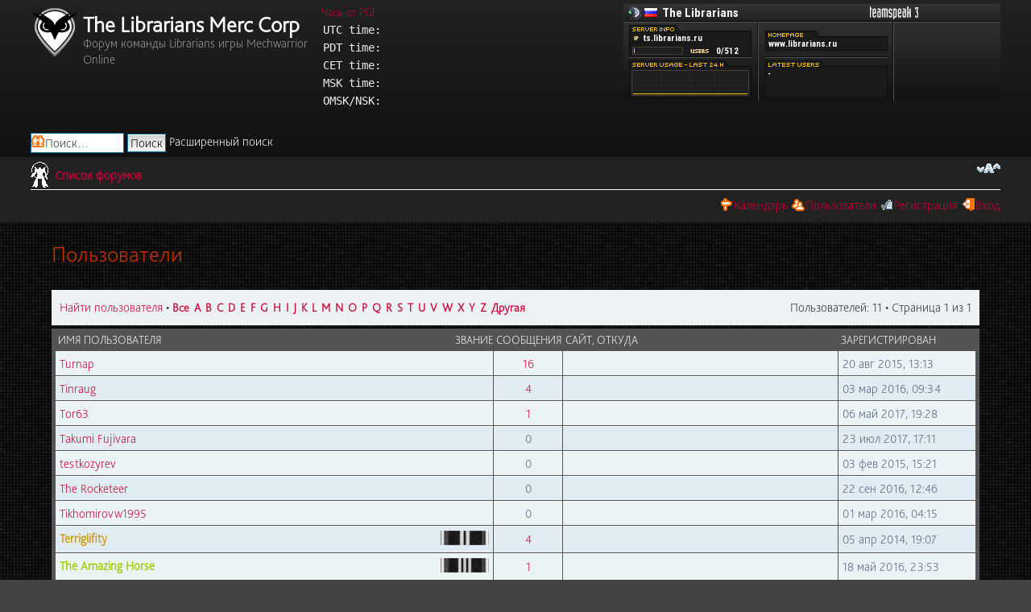

--- FILE ---
content_type: text/html; charset=UTF-8
request_url: http://librarians.ru/memberlist.php?first_char=t&mode=&sid=62da47548676fdbcea7e724e89c64cf4&sk=m&sd=a
body_size: 4743
content:
<!DOCTYPE html PUBLIC "-//W3C//DTD XHTML 1.0 Strict//EN" "http://www.w3.org/TR/xhtml1/DTD/xhtml1-strict.dtd">
<html xmlns="http://www.w3.org/1999/xhtml" dir="ltr" lang="ru" xml:lang="ru">
<head>

<meta http-equiv="content-type" content="text/html; charset=UTF-8" />
<meta http-equiv="content-style-type" content="text/css" />
<meta http-equiv="content-language" content="ru" />
<meta http-equiv="imagetoolbar" content="no" />
<meta name="resource-type" content="document" />
<meta name="distribution" content="global" />
<meta name="keywords" content="" />
<meta name="description" content="" />

<title>The Librarians Merc Corp &bull; Пользователи</title>



<!--
	phpBB style name: prosilver
	Based on style:   prosilver (this is the default phpBB3 style)
	Original author:  Tom Beddard ( http://www.subBlue.com/ )
	Modified by:
-->

<script type="text/javascript">
// <![CDATA[
	var jump_page = 'Введите номер страницы, на которую хотите перейти:';
	var on_page = '1';
	var per_page = '';
	var base_url = '';
	var style_cookie = 'phpBBstyle';
	var style_cookie_settings = '; path=/; domain=librarians.ru';
	var onload_functions = new Array();
	var onunload_functions = new Array();

	

	/**
	* Find a member
	*/
	function find_username(url)
	{
		popup(url, 760, 570, '_usersearch');
		return false;
	}

	/**
	* New function for handling multiple calls to window.onload and window.unload by pentapenguin
	*/
	window.onload = function()
	{
		for (var i = 0; i < onload_functions.length; i++)
		{
			eval(onload_functions[i]);
		}
	};

	window.onunload = function()
	{
		for (var i = 0; i < onunload_functions.length; i++)
		{
			eval(onunload_functions[i]);
		}
	};

// ]]>
</script>
<script type="text/javascript" src="./styles/prosilver/template/styleswitcher.js"></script>
<script type="text/javascript" src="./styles/prosilver/template/forum_fn.js"></script>
<script type="text/javascript" src="./styles/MwoLibTeam/template/jquery-1.10.2.min.js"></script>
<script type="text/javascript">
// <![CDATA[
	$(document).ready(function(){
		setTimeout(function(){
		jQuery.getJSON('https://mwomercs.com/do/ajax/serverStatus.json', function(data) {
			
				var status = data.server_status;
						
				jQuery('#mwo').fadeOut('fast', function() {
					
					var $displayClass = jQuery('#mwo');
					var $displayText = jQuery('#serverStatus a');
					
					$displayClass.removeClass();
					
					if (status === 0)
					{
						$displayClass.addClass('OFFLINE');
					}
					else if (status === 1)
					{
						$displayClass.addClass('ONLINE');
					}
					else
					{
						$displayClass.addClass('MAINTENANCE');
					}
					
					$displayClass.fadeIn(500);
					
				});

		});
		}, 300);
	});
// ]]>
</script>
<link href="./styles/MwoLibTeam/theme/print.css" rel="stylesheet" type="text/css" media="print" title="printonly" />
<link href="./style.php?id=2&amp;lang=ru&amp;sid=c8c866f461f14fa24e966b023f8b01a6" rel="stylesheet" type="text/css" media="screen, projection" />

<link href="./styles/MwoLibTeam/theme/normal.css" rel="stylesheet" type="text/css" title="A" />
<link href="./styles/MwoLibTeam/theme/medium.css" rel="alternate stylesheet" type="text/css" title="A+" />
<link href="./styles/MwoLibTeam/theme/large.css" rel="alternate stylesheet" type="text/css" title="A++" />



</head>

<body id="phpbb" class="section-memberlist ltr">

<div id="wrap">
	<a id="top" name="top" accesskey="t"></a>
	<div id="page-header">
		<div class="headerbar">
			<div class="inner">
			<span class="corners-top"><span></span></span>
			<!-- <div style="float:right"> -->
				<img src="http://www.tsviewer.com/promotion/dynamic_sig/sig.php/clan_mwo/1127984.png" alt="The Librarians TeamSpeak Viewer" title="The Librarians TeamSpeak Viewer" border="0" style="float:right"/>
				<div class="serverstate" style="text-align:right">
					<div id="mwo" class="unknown">
						<a href="http://mwomercs.com" target="_blank" title="Перейти на сайт игры"><img src="images/mwologo.png" style="height:50px"></a>
						<br/>
					</div>
				</div>
			<!-- </div> -->
			<div id="site-description" style="width:30%">
				<a href="/f" title="Librarians Merc Corp" id="logo"><img src="/images/lib_owl_90px.png"></a>
				<a href="/f" style="text-decoration:none"><h1 style="margin-bottom: 4px">The Librarians Merc Corp</h1></a>				
				<p style="margin:0; color: #999999">Форум команды Librarians игры Mechwarrior Online</p>
				<p class="skiplink"><a href="#start_here">Пропустить</a></p>
			</div>
			<div style="max-width: 515px; max-height: 130px; overflow: hidden">
				<div style="float:right; position: relative;">
					<script src="http://widget.time.is/ru.js"></script>
					<a href="http://mwomercs.com/clock" target="_blank" >Часы от PGI</a><br/>
					<table id="timesTable">
					<tr>
						<td>UTC time: </td>
						<td><span id="UTC_za00"></span><br/></td> 
					  </tr>
					  <tr>
						<td>PDT time:</td>
						<td><span id="PT_z14e"></span><br/></td> 
					  </tr>
					  <tr>
						<td>CET time:</td>
						<td><span id="CET_z71f"></span><br/></td>
					  </tr>
					  <tr>
						<td>MSK time:</td>
						<td><span id="Moscow_z71d"></span><br/></td>
					  </tr>
					  <tr>
						<td>OMSK/NSK:</td>
						<td><span id="Omsk_z431"></span><br/></td>
					  </tr>
					</table>
					Find the <a href="http://time.is/" target="_blank" id="time_is_link" rel="nofollow">current time for any location or time zone on Time.is!</a>
					<script>
					time_is_widget.init({
						"UTC_za00" : {
							template: "DATE, TIME",
							date_format: "dayname, daynum",
							time_format: "hours:minutes",
						},
						"PT_z14e":{},
						"CET_z71f" : {},
						"Moscow_z71d" : {},
						"Omsk_z431" : {},
						});
					</script>				
				</div>
			</div>
		
			<div id="search-box" style="float:left; text-align:left; clear: left">
				<form action="./search.php?sid=c8c866f461f14fa24e966b023f8b01a6" method="get" id="search">
				<fieldset>
					<input name="keywords" id="keywords" type="text" maxlength="128" title="Ключевые слова" class="inputbox search" value="Поиск…" onclick="if(this.value=='Поиск…')this.value='';" onblur="if(this.value=='')this.value='Поиск…';" />
					<input class="button2" value="Поиск" type="submit" /> 	<a href="./search.php?sid=c8c866f461f14fa24e966b023f8b01a6" title="Параметры расширенного поиска">Расширенный поиск</a> <input type="hidden" name="sid" value="c8c866f461f14fa24e966b023f8b01a6" />

				</fieldset>
				</form>
			</div>
		

			<span class="corners-bottom"><span></span></span></div>
		</div>

		<div class="navbar">
			<div class="inner"><span class="corners-top"><span></span></span>

			<ul class="linklist navlinks">
				<li class="icon-home"><a href="./index.php?sid=c8c866f461f14fa24e966b023f8b01a6" accesskey="h">Список форумов</a> </li>

				<li class="rightside"><a href="#" onclick="fontsizeup(); return false;" onkeypress="return fontsizeup(event);" class="fontsize" title="Изменить размер шрифта">Изменить размер шрифта</a></li>

				
			</ul>

			

			<ul class="linklist rightside">
				<li class="icon-faq"><a href="/viewtopic.php?f=9&t=1855">Календарь</a></li>
				<li class="icon-members"><a href="./memberlist.php?sid=c8c866f461f14fa24e966b023f8b01a6" title="Просмотр всего списка пользователей">Пользователи</a></li><li class="icon-register"><a href="./ucp.php?mode=register&amp;sid=c8c866f461f14fa24e966b023f8b01a6">Регистрация</a></li>
					<li class="icon-logout"><a href="./ucp.php?mode=login&amp;sid=c8c866f461f14fa24e966b023f8b01a6" title="Вход" accesskey="x">Вход</a></li>
				
			</ul>

			<span class="corners-bottom"><span></span></span></div>
		</div>

	</div>

	<a name="start_here"></a>
	<div id="page-body">
		
	<form method="post" action="./memberlist.php?sk=m&amp;sd=a&amp;first_char=t&amp;sid=c8c866f461f14fa24e966b023f8b01a6">


		<h2 class="solo">Пользователи</h2>

		<div class="panel">
			<div class="inner"><span class="corners-top"><span></span></span>

			<ul class="linklist">
				<li>

				<a href="./memberlist.php?mode=searchuser&amp;sk=m&amp;sd=a&amp;first_char=t&amp;sid=c8c866f461f14fa24e966b023f8b01a6">Найти пользователя</a> &bull; 
				<strong style="font-size: 0.95em;">
				
					<a href="./memberlist.php?sk=m&amp;sd=a&amp;first_char=&amp;sid=c8c866f461f14fa24e966b023f8b01a6#memberlist">Все</a>&nbsp; 
				
					<a href="./memberlist.php?sk=m&amp;sd=a&amp;first_char=a&amp;sid=c8c866f461f14fa24e966b023f8b01a6#memberlist">A</a>&nbsp; 
				
					<a href="./memberlist.php?sk=m&amp;sd=a&amp;first_char=b&amp;sid=c8c866f461f14fa24e966b023f8b01a6#memberlist">B</a>&nbsp; 
				
					<a href="./memberlist.php?sk=m&amp;sd=a&amp;first_char=c&amp;sid=c8c866f461f14fa24e966b023f8b01a6#memberlist">C</a>&nbsp; 
				
					<a href="./memberlist.php?sk=m&amp;sd=a&amp;first_char=d&amp;sid=c8c866f461f14fa24e966b023f8b01a6#memberlist">D</a>&nbsp; 
				
					<a href="./memberlist.php?sk=m&amp;sd=a&amp;first_char=e&amp;sid=c8c866f461f14fa24e966b023f8b01a6#memberlist">E</a>&nbsp; 
				
					<a href="./memberlist.php?sk=m&amp;sd=a&amp;first_char=f&amp;sid=c8c866f461f14fa24e966b023f8b01a6#memberlist">F</a>&nbsp; 
				
					<a href="./memberlist.php?sk=m&amp;sd=a&amp;first_char=g&amp;sid=c8c866f461f14fa24e966b023f8b01a6#memberlist">G</a>&nbsp; 
				
					<a href="./memberlist.php?sk=m&amp;sd=a&amp;first_char=h&amp;sid=c8c866f461f14fa24e966b023f8b01a6#memberlist">H</a>&nbsp; 
				
					<a href="./memberlist.php?sk=m&amp;sd=a&amp;first_char=i&amp;sid=c8c866f461f14fa24e966b023f8b01a6#memberlist">I</a>&nbsp; 
				
					<a href="./memberlist.php?sk=m&amp;sd=a&amp;first_char=j&amp;sid=c8c866f461f14fa24e966b023f8b01a6#memberlist">J</a>&nbsp; 
				
					<a href="./memberlist.php?sk=m&amp;sd=a&amp;first_char=k&amp;sid=c8c866f461f14fa24e966b023f8b01a6#memberlist">K</a>&nbsp; 
				
					<a href="./memberlist.php?sk=m&amp;sd=a&amp;first_char=l&amp;sid=c8c866f461f14fa24e966b023f8b01a6#memberlist">L</a>&nbsp; 
				
					<a href="./memberlist.php?sk=m&amp;sd=a&amp;first_char=m&amp;sid=c8c866f461f14fa24e966b023f8b01a6#memberlist">M</a>&nbsp; 
				
					<a href="./memberlist.php?sk=m&amp;sd=a&amp;first_char=n&amp;sid=c8c866f461f14fa24e966b023f8b01a6#memberlist">N</a>&nbsp; 
				
					<a href="./memberlist.php?sk=m&amp;sd=a&amp;first_char=o&amp;sid=c8c866f461f14fa24e966b023f8b01a6#memberlist">O</a>&nbsp; 
				
					<a href="./memberlist.php?sk=m&amp;sd=a&amp;first_char=p&amp;sid=c8c866f461f14fa24e966b023f8b01a6#memberlist">P</a>&nbsp; 
				
					<a href="./memberlist.php?sk=m&amp;sd=a&amp;first_char=q&amp;sid=c8c866f461f14fa24e966b023f8b01a6#memberlist">Q</a>&nbsp; 
				
					<a href="./memberlist.php?sk=m&amp;sd=a&amp;first_char=r&amp;sid=c8c866f461f14fa24e966b023f8b01a6#memberlist">R</a>&nbsp; 
				
					<a href="./memberlist.php?sk=m&amp;sd=a&amp;first_char=s&amp;sid=c8c866f461f14fa24e966b023f8b01a6#memberlist">S</a>&nbsp; 
				
					<a href="./memberlist.php?sk=m&amp;sd=a&amp;first_char=t&amp;sid=c8c866f461f14fa24e966b023f8b01a6#memberlist">T</a>&nbsp; 
				
					<a href="./memberlist.php?sk=m&amp;sd=a&amp;first_char=u&amp;sid=c8c866f461f14fa24e966b023f8b01a6#memberlist">U</a>&nbsp; 
				
					<a href="./memberlist.php?sk=m&amp;sd=a&amp;first_char=v&amp;sid=c8c866f461f14fa24e966b023f8b01a6#memberlist">V</a>&nbsp; 
				
					<a href="./memberlist.php?sk=m&amp;sd=a&amp;first_char=w&amp;sid=c8c866f461f14fa24e966b023f8b01a6#memberlist">W</a>&nbsp; 
				
					<a href="./memberlist.php?sk=m&amp;sd=a&amp;first_char=x&amp;sid=c8c866f461f14fa24e966b023f8b01a6#memberlist">X</a>&nbsp; 
				
					<a href="./memberlist.php?sk=m&amp;sd=a&amp;first_char=y&amp;sid=c8c866f461f14fa24e966b023f8b01a6#memberlist">Y</a>&nbsp; 
				
					<a href="./memberlist.php?sk=m&amp;sd=a&amp;first_char=z&amp;sid=c8c866f461f14fa24e966b023f8b01a6#memberlist">Z</a>&nbsp; 
				
					<a href="./memberlist.php?sk=m&amp;sd=a&amp;first_char=other&amp;sid=c8c866f461f14fa24e966b023f8b01a6#memberlist">Другая</a>&nbsp; 
				
				</strong>
				</li>
				<li class="rightside pagination">
					Пользователей: 11 &bull; 
					Страница <strong>1</strong> из <strong>1</strong>
				</li>
			</ul>

			<span class="corners-bottom"><span></span></span></div>
		</div>
	
	<div class="forumbg forumbg-table">
		<div class="inner"><span class="corners-top"><span></span></span>

		<table class="table1" cellspacing="1" id="memberlist">
		<thead>
		<tr>
			<th class="name"><span class="rank-img"><a href="./memberlist.php?first_char=t&amp;mode=&amp;sid=c8c866f461f14fa24e966b023f8b01a6&amp;sk=m&amp;sd=d">Звание</a></span><a href="./memberlist.php?first_char=t&amp;mode=&amp;sid=c8c866f461f14fa24e966b023f8b01a6&amp;sk=a&amp;sd=a">Имя пользователя</a></th>
			<th class="posts"><a href="./memberlist.php?first_char=t&amp;mode=&amp;sid=c8c866f461f14fa24e966b023f8b01a6&amp;sk=d&amp;sd=a#memberlist">Сообщения</a></th>
			<th class="info"><a href="./memberlist.php?first_char=t&amp;mode=&amp;sid=c8c866f461f14fa24e966b023f8b01a6&amp;sk=f&amp;sd=a#memberlist">Сайт</a>, <a href="./memberlist.php?first_char=t&amp;mode=&amp;sid=c8c866f461f14fa24e966b023f8b01a6&amp;sk=b&amp;sd=a">Откуда</a></th>
			<th class="joined"><a href="./memberlist.php?first_char=t&amp;mode=&amp;sid=c8c866f461f14fa24e966b023f8b01a6&amp;sk=c&amp;sd=a#memberlist">Зарегистрирован</a></th>
			
		</tr>
		</thead>
		<tbody>
	

	<tr class="bg1">
		<td><span class="rank-img"></span><a href="./memberlist.php?mode=viewprofile&amp;u=322&amp;sid=c8c866f461f14fa24e966b023f8b01a6">Turnap</a></td>
		<td class="posts"><a href="./search.php?author_id=322&amp;sr=posts&amp;sid=c8c866f461f14fa24e966b023f8b01a6" title="Найти сообщения пользователя">16</a></td>
		<td class="info">&nbsp;</td>
		<td>20 авг 2015, 13:13</td>
		
	</tr>
		

	<tr class="bg2">
		<td><span class="rank-img"></span><a href="./memberlist.php?mode=viewprofile&amp;u=391&amp;sid=c8c866f461f14fa24e966b023f8b01a6">Tinraug</a></td>
		<td class="posts"><a href="./search.php?author_id=391&amp;sr=posts&amp;sid=c8c866f461f14fa24e966b023f8b01a6" title="Найти сообщения пользователя">4</a></td>
		<td class="info">&nbsp;</td>
		<td>03 мар 2016, 09:34</td>
		
	</tr>
		

	<tr class="bg1">
		<td><span class="rank-img"></span><a href="./memberlist.php?mode=viewprofile&amp;u=433&amp;sid=c8c866f461f14fa24e966b023f8b01a6">Tor63</a></td>
		<td class="posts"><a href="./search.php?author_id=433&amp;sr=posts&amp;sid=c8c866f461f14fa24e966b023f8b01a6" title="Найти сообщения пользователя">1</a></td>
		<td class="info">&nbsp;</td>
		<td>06 май 2017, 19:28</td>
		
	</tr>
		

	<tr class="bg2">
		<td><span class="rank-img"></span><a href="./memberlist.php?mode=viewprofile&amp;u=442&amp;sid=c8c866f461f14fa24e966b023f8b01a6">Takumi Fujivara</a></td>
		<td class="posts">0</td>
		<td class="info">&nbsp;</td>
		<td>23 июл 2017, 17:11</td>
		
	</tr>
		

	<tr class="bg1">
		<td><span class="rank-img"></span><a href="./memberlist.php?mode=viewprofile&amp;u=293&amp;sid=c8c866f461f14fa24e966b023f8b01a6">testkozyrev</a></td>
		<td class="posts">0</td>
		<td class="info">&nbsp;</td>
		<td>03 фев 2015, 15:21</td>
		
	</tr>
		

	<tr class="bg2">
		<td><span class="rank-img"></span><a href="./memberlist.php?mode=viewprofile&amp;u=407&amp;sid=c8c866f461f14fa24e966b023f8b01a6">The Rocketeer</a></td>
		<td class="posts">0</td>
		<td class="info">&nbsp;</td>
		<td>22 сен 2016, 12:46</td>
		
	</tr>
		

	<tr class="bg1">
		<td><span class="rank-img"></span><a href="./memberlist.php?mode=viewprofile&amp;u=376&amp;sid=c8c866f461f14fa24e966b023f8b01a6">Tikhomirovw1995</a></td>
		<td class="posts">0</td>
		<td class="info">&nbsp;</td>
		<td>01 мар 2016, 04:15</td>
		
	</tr>
		

	<tr class="bg2">
		<td><span class="rank-img"><img src="./images/ranks/rank_garnison.gif" alt="Мехвоин (Гарнизон)" title="Мехвоин (Гарнизон)" /></span><a href="./memberlist.php?mode=viewprofile&amp;u=151&amp;sid=c8c866f461f14fa24e966b023f8b01a6" style="color: #CC9900;" class="username-coloured">Terriglifity</a></td>
		<td class="posts"><a href="./search.php?author_id=151&amp;sr=posts&amp;sid=c8c866f461f14fa24e966b023f8b01a6" title="Найти сообщения пользователя">4</a></td>
		<td class="info">&nbsp;</td>
		<td>05 апр 2014, 19:07</td>
		
	</tr>
		

	<tr class="bg1">
		<td><span class="rank-img"><img src="./images/ranks/rank_recrute.gif" alt="Рекрут" title="Рекрут" /></span><a href="./memberlist.php?mode=viewprofile&amp;u=398&amp;sid=c8c866f461f14fa24e966b023f8b01a6" style="color: #99CC00;" class="username-coloured">The Amazing Horse</a></td>
		<td class="posts"><a href="./search.php?author_id=398&amp;sr=posts&amp;sid=c8c866f461f14fa24e966b023f8b01a6" title="Найти сообщения пользователя">1</a></td>
		<td class="info">&nbsp;</td>
		<td>18 май 2016, 23:53</td>
		
	</tr>
		

	<tr class="bg2">
		<td><span class="rank-img"><img src="./images/ranks/rank_master_sergeant.png" alt="Мастер-сержант" title="Мастер-сержант" /></span><a href="./memberlist.php?mode=viewprofile&amp;u=179&amp;sid=c8c866f461f14fa24e966b023f8b01a6" style="color: #CC9900;" class="username-coloured">Torx</a></td>
		<td class="posts"><a href="./search.php?author_id=179&amp;sr=posts&amp;sid=c8c866f461f14fa24e966b023f8b01a6" title="Найти сообщения пользователя">530</a></td>
		<td class="info">&nbsp;</td>
		<td>12 май 2014, 00:41</td>
		
	</tr>
		

	<tr class="bg1">
		<td><span class="rank-img"><img src="./images/ranks/rank_archive.png" alt="Архив" title="Архив" /></span><a href="./memberlist.php?mode=viewprofile&amp;u=288&amp;sid=c8c866f461f14fa24e966b023f8b01a6" style="color: #660099;" class="username-coloured">TylerD</a></td>
		<td class="posts"><a href="./search.php?author_id=288&amp;sr=posts&amp;sid=c8c866f461f14fa24e966b023f8b01a6" title="Найти сообщения пользователя">16</a></td>
		<td class="info">&nbsp;</td>
		<td>17 янв 2015, 17:28</td>
		
	</tr>
		
	</tbody>
	</table>

	<span class="corners-bottom"><span></span></span></div>
</div>



</form>

<hr />

<ul class="linklist">
	<li class="rightside pagination">Пользователей: 11 &bull; Страница <strong>1</strong> из <strong>1</strong></li>
</ul>


	<br /><br />
</div>

<div id="page-footer">

	<div class="navbar">
		<div class="inner"><span class="corners-top"><span></span></span>

		<ul class="linklist">
			<li class="icon-home"><a href="./index.php?sid=c8c866f461f14fa24e966b023f8b01a6" accesskey="h">Список форумов</a></li>
				
			<li class="rightside"><a href="./memberlist.php?mode=leaders&amp;sid=c8c866f461f14fa24e966b023f8b01a6">Наша команда</a> &bull; <a href="./ucp.php?mode=delete_cookies&amp;sid=c8c866f461f14fa24e966b023f8b01a6">Удалить cookies конференции</a> &bull; Часовой пояс: UTC + 4 часа </li>
		</ul>

		<span class="corners-bottom"><span></span></span></div>
	</div>

	<div class="copyright">Создано на основе <a href="https://www.phpbb.com/">phpBB</a>&reg; Forum Software &copy; phpBB Group, дизайн <a href="http://quest-book.ru/">Jumangee</a>
		<br /><a href='http://www.phpbbguru.net/'>Русская поддержка phpBB</a>
	</div>
</div>

</div>

<div>
	<a id="bottom" name="bottom" accesskey="z"></a>
	<img src="./cron.php?cron_type=tidy_search&amp;sid=c8c866f461f14fa24e966b023f8b01a6" width="1" height="1" alt="cron" />
</div>

</body>
</html>

--- FILE ---
content_type: text/css
request_url: http://librarians.ru/styles/MwoLibTeam/theme/medium.css
body_size: 26
content:
body {
	font-size: 15px;
}

--- FILE ---
content_type: text/css
request_url: http://librarians.ru/styles/MwoLibTeam/theme/large.css
body_size: 26
content:
body {
	font-size: 16px;
}